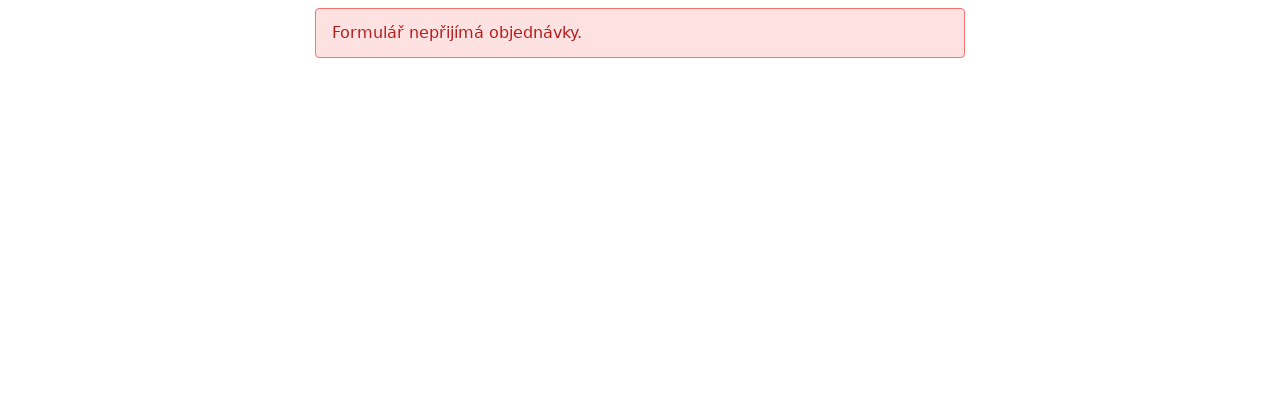

--- FILE ---
content_type: text/html; charset=utf-8
request_url: https://form.fapi.cz/?id=d53d4d35-0d77-405e-90d0-4dc5dae445b6
body_size: 287
content:
<!DOCTYPE html>
<html>
<head>
    <title>FAPI</title>
    <meta name="viewport" content="width=device-width, initial-scale=1, shrink-to-fit=no">
</head>
<body>

<noscript>
    Pro zobrazení prodejního formuláře je potřeba javascript. Zkontrolujte zda máte ve Vašem prohlížeči zapnutý javascript. <br>
    Javascript is required to display the sales form. Make sure you have javascript enabled.
</noscript>

<div style="margin-left: auto; margin-right: auto; max-width: 1200px; display: flex; align-items: center; justify-content: center;">
    <script src="https://form.fapi.cz/script.php?id=d53d4d35-0d77-405e-90d0-4dc5dae445b6"></script>
</div>

</body>
</html>


--- FILE ---
content_type: text/css
request_url: https://form.fapi.cz/dist/css/index.4b937e51.css
body_size: 34250
content:
.fapi-order-form *,.fapi-order-form :after,.fapi-order-form :before{box-sizing:border-box;border-width:0;border-style:solid;border-color:currentColor}.fapi-order-form :after,.fapi-order-form :before{--tw-content:""}.fapi-order-form hr{height:0;color:inherit;border-top-width:1px}.fapi-order-form abbr:where([title]){-webkit-text-decoration:underline dotted;text-decoration:underline dotted}.fapi-order-form h1,.fapi-order-form h2,.fapi-order-form h3,.fapi-order-form h4,.fapi-order-form h5,.fapi-order-form h6{font-size:inherit;font-weight:inherit}.fapi-order-form a{color:inherit;text-decoration:inherit}.fapi-order-form b,.fapi-order-form strong{font-weight:bolder}.fapi-order-form code,.fapi-order-form kbd,.fapi-order-form pre,.fapi-order-form samp{font-family:ui-monospace,SFMono-Regular,Menlo,Monaco,Consolas,Liberation Mono,Courier New,monospace;font-size:1em}.fapi-order-form small{font-size:80%}.fapi-order-form sub,.fapi-order-form sup{font-size:75%;line-height:0;position:relative;vertical-align:baseline}.fapi-order-form sub{bottom:-.25em}.fapi-order-form sup{top:-.5em}.fapi-order-form table{text-indent:0;border-color:inherit;border-collapse:collapse}.fapi-order-form button,.fapi-order-form input,.fapi-order-form optgroup,.fapi-order-form select,.fapi-order-form textarea{font-family:inherit;font-feature-settings:inherit;font-variation-settings:inherit;font-size:100%;font-weight:inherit;line-height:inherit;color:inherit;margin:0;padding:0}.fapi-order-form button,.fapi-order-form select{text-transform:none}.fapi-order-form [type=button],.fapi-order-form [type=reset],.fapi-order-form [type=submit],.fapi-order-form button{-webkit-appearance:button;background-color:transparent;background-image:none}.fapi-order-form :-moz-focusring{outline:auto}.fapi-order-form :-moz-ui-invalid{box-shadow:none}.fapi-order-form progress{vertical-align:baseline}.fapi-order-form ::-webkit-inner-spin-button,.fapi-order-form ::-webkit-outer-spin-button{height:auto}.fapi-order-form [type=search]{-webkit-appearance:textfield;outline-offset:-2px}.fapi-order-form ::-webkit-search-decoration{-webkit-appearance:none}.fapi-order-form ::-webkit-file-upload-button{-webkit-appearance:button;font:inherit}.fapi-order-form summary{display:list-item}.fapi-order-form blockquote,.fapi-order-form dd,.fapi-order-form dl,.fapi-order-form figure,.fapi-order-form h1,.fapi-order-form h2,.fapi-order-form h3,.fapi-order-form h4,.fapi-order-form h5,.fapi-order-form h6,.fapi-order-form hr,.fapi-order-form p,.fapi-order-form pre{margin:0}.fapi-order-form fieldset{margin:0;padding:0}.fapi-order-form legend{padding:0}.fapi-order-form menu,.fapi-order-form ol,.fapi-order-form ul{list-style:none;margin:0;padding:0}.fapi-order-form dialog{padding:0}.fapi-order-form textarea{resize:vertical}.fapi-order-form input::-moz-placeholder,.fapi-order-form textarea::-moz-placeholder{opacity:1;color:#9ca3af}.fapi-order-form input:-ms-input-placeholder,.fapi-order-form textarea:-ms-input-placeholder{opacity:1;color:#9ca3af}.fapi-order-form input::placeholder,.fapi-order-form textarea::placeholder{opacity:1;color:#9ca3af}.fapi-order-form [role=button],.fapi-order-form button{cursor:pointer}.fapi-order-form :disabled{cursor:default}.fapi-order-form audio,.fapi-order-form canvas,.fapi-order-form embed,.fapi-order-form iframe,.fapi-order-form img,.fapi-order-form object,.fapi-order-form svg,.fapi-order-form video{display:block;vertical-align:middle}.fapi-order-form img,.fapi-order-form video{max-width:100%;height:auto}.fapi-order-form [hidden]{display:none}.f-form-input,.f-form-multiselect,.f-form-select,.f-form-textarea{-webkit-appearance:none;-moz-appearance:none;appearance:none;background-color:#fff;border-color:#6b7280;border-width:1px;border-radius:0;padding-top:.5rem;padding-right:.75rem;padding-bottom:.5rem;padding-left:.75rem;font-size:1rem;line-height:1.5rem;--tw-shadow:0 0 #0000}.f-form-input:focus,.f-form-multiselect:focus,.f-form-select:focus,.f-form-textarea:focus{outline:2px solid transparent;outline-offset:2px;--tw-ring-inset:var(--tw-empty,/*!*/ /*!*/);--tw-ring-offset-width:0px;--tw-ring-offset-color:#fff;--tw-ring-color:#2563eb;--tw-ring-offset-shadow:var(--tw-ring-inset) 0 0 0 var(--tw-ring-offset-width) var(--tw-ring-offset-color);--tw-ring-shadow:var(--tw-ring-inset) 0 0 0 calc(1px + var(--tw-ring-offset-width)) var(--tw-ring-color);box-shadow:var(--tw-ring-offset-shadow),var(--tw-ring-shadow),var(--tw-shadow);border-color:#2563eb}.f-form-input::-moz-placeholder,.f-form-textarea::-moz-placeholder{color:#6b7280;opacity:1}.f-form-input:-ms-input-placeholder,.f-form-textarea:-ms-input-placeholder{color:#6b7280;opacity:1}.f-form-input::placeholder,.f-form-textarea::placeholder{color:#6b7280;opacity:1}.f-form-input::-webkit-datetime-edit-fields-wrapper{padding:0}.f-form-input::-webkit-date-and-time-value{min-height:1.5em;text-align:inherit}.f-form-input::-webkit-datetime-edit{display:inline-flex}.f-form-input::-webkit-datetime-edit,.f-form-input::-webkit-datetime-edit-day-field,.f-form-input::-webkit-datetime-edit-hour-field,.f-form-input::-webkit-datetime-edit-meridiem-field,.f-form-input::-webkit-datetime-edit-millisecond-field,.f-form-input::-webkit-datetime-edit-minute-field,.f-form-input::-webkit-datetime-edit-month-field,.f-form-input::-webkit-datetime-edit-second-field,.f-form-input::-webkit-datetime-edit-year-field{padding-top:0;padding-bottom:0}.f-form-select{background-image:url("data:image/svg+xml;charset=utf-8,%3Csvg xmlns='http://www.w3.org/2000/svg' fill='none' viewBox='0 0 20 20'%3E%3Cpath stroke='%236b7280' stroke-linecap='round' stroke-linejoin='round' stroke-width='1.5' d='m6 8 4 4 4-4'/%3E%3C/svg%3E");background-position:right .5rem center;background-repeat:no-repeat;background-size:1.5em 1.5em;padding-right:2.5rem;-webkit-print-color-adjust:exact;print-color-adjust:exact}.f-form-select:where([size]:not([size="1"])){background-image:none;background-position:0 0;background-repeat:unset;background-size:initial;padding-right:.75rem;-webkit-print-color-adjust:unset;print-color-adjust:unset}.f-form-checkbox,.f-form-radio{-webkit-appearance:none;-moz-appearance:none;appearance:none;padding:0;-webkit-print-color-adjust:exact;print-color-adjust:exact;display:inline-block;vertical-align:middle;background-origin:border-box;-webkit-user-select:none;-moz-user-select:none;-ms-user-select:none;user-select:none;flex-shrink:0;height:1rem;width:1rem;color:#2563eb;background-color:#fff;border-color:#6b7280;border-width:1px;--tw-shadow:0 0 #0000}.f-form-checkbox{border-radius:0}.f-form-radio{border-radius:100%}.f-form-checkbox:focus,.f-form-radio:focus{outline:2px solid transparent;outline-offset:2px;--tw-ring-inset:var(--tw-empty,/*!*/ /*!*/);--tw-ring-offset-width:2px;--tw-ring-offset-color:#fff;--tw-ring-color:#2563eb;--tw-ring-offset-shadow:var(--tw-ring-inset) 0 0 0 var(--tw-ring-offset-width) var(--tw-ring-offset-color);--tw-ring-shadow:var(--tw-ring-inset) 0 0 0 calc(2px + var(--tw-ring-offset-width)) var(--tw-ring-color);box-shadow:var(--tw-ring-offset-shadow),var(--tw-ring-shadow),var(--tw-shadow)}.f-form-checkbox:checked,.f-form-radio:checked{border-color:transparent;background-color:currentColor;background-size:100% 100%;background-position:50%;background-repeat:no-repeat}.f-form-checkbox:checked{background-image:url("data:image/svg+xml;charset=utf-8,%3Csvg viewBox='0 0 16 16' fill='%23fff' xmlns='http://www.w3.org/2000/svg'%3E%3Cpath d='M12.207 4.793a1 1 0 0 1 0 1.414l-5 5a1 1 0 0 1-1.414 0l-2-2a1 1 0 0 1 1.414-1.414L6.5 9.086l4.293-4.293a1 1 0 0 1 1.414 0z'/%3E%3C/svg%3E")}@media (forced-colors:active){.f-form-checkbox:checked{-webkit-appearance:auto;-moz-appearance:auto;appearance:auto}}.f-form-radio:checked{background-image:url("data:image/svg+xml;charset=utf-8,%3Csvg viewBox='0 0 16 16' fill='%23fff' xmlns='http://www.w3.org/2000/svg'%3E%3Ccircle cx='8' cy='8' r='3'/%3E%3C/svg%3E")}@media (forced-colors:active){.f-form-radio:checked{-webkit-appearance:auto;-moz-appearance:auto;appearance:auto}}.f-form-checkbox:checked:focus,.f-form-checkbox:checked:hover,.f-form-radio:checked:focus,.f-form-radio:checked:hover{border-color:transparent;background-color:currentColor}.f-form-checkbox:indeterminate{background-image:url("data:image/svg+xml;charset=utf-8,%3Csvg xmlns='http://www.w3.org/2000/svg' fill='none' viewBox='0 0 16 16'%3E%3Cpath stroke='%23fff' stroke-linecap='round' stroke-linejoin='round' stroke-width='2' d='M4 8h8'/%3E%3C/svg%3E");border-color:transparent;background-color:currentColor;background-size:100% 100%;background-position:50%;background-repeat:no-repeat}@media (forced-colors:active){.f-form-checkbox:indeterminate{-webkit-appearance:auto;-moz-appearance:auto;appearance:auto}}.f-form-checkbox:indeterminate:focus,.f-form-checkbox:indeterminate:hover{border-color:transparent;background-color:currentColor}.f-pointer-events-none{pointer-events:none!important}.f-fixed{position:fixed!important}.f-absolute{position:absolute!important}.f-relative{position:relative!important}.f-inset-0{inset:0!important}.f-inset-y-0{top:0!important;bottom:0!important}.f-bottom-3{bottom:12px!important}.f-left-0{left:0!important}.f-right-0{right:0!important}.f-right-2{right:8px!important}.f-top-0{top:0!important}.f-top-2{top:8px!important}.f-z-10{z-index:10!important}.f-z-40{z-index:40!important}.f-z-50{z-index:50!important}.f-col-auto{grid-column:auto!important}.f-col-span-1{grid-column:span 1/span 1!important}.f-col-span-2{grid-column:span 2/span 2!important}.f-float-right{float:right!important}.f-float-left{float:left!important}.f-mx-auto{margin-left:auto!important;margin-right:auto!important}.f-my-4{margin-top:16px!important;margin-bottom:16px!important}.f--mb-0\.5{margin-bottom:-2px!important}.f--ml-14{margin-left:-56px!important}.f--ml-2{margin-left:-8px!important}.f--ml-3{margin-left:-12px!important}.f--ml-5{margin-left:-20px!important}.f--ml-7{margin-left:-28px!important}.f--ml-px{margin-left:-1px!important}.f--mt-0\.5{margin-top:-2px!important}.f--mt-1{margin-top:-4px!important}.f--mt-4{margin-top:-16px!important}.f--mt-5{margin-top:-20px!important}.f-mb-0{margin-bottom:0!important}.f-mb-2{margin-bottom:8px!important}.f-mb-3{margin-bottom:12px!important}.f-mb-4{margin-bottom:16px!important}.f-mb-5{margin-bottom:20px!important}.f-ml-10{margin-left:40px!important}.f-ml-2{margin-left:8px!important}.f-ml-3{margin-left:12px!important}.f-ml-32{margin-left:128px!important}.f-ml-7{margin-left:28px!important}.f-mr-1{margin-right:4px!important}.f-mr-2{margin-right:8px!important}.f-mr-28{margin-right:112px!important}.f-mr-4{margin-right:16px!important}.f-mr-6{margin-right:24px!important}.f-mt-1{margin-top:4px!important}.f-mt-10{margin-top:40px!important}.f-mt-2{margin-top:8px!important}.f-mt-4{margin-top:16px!important}.f-mt-6{margin-top:24px!important}.f-mt-px{margin-top:1px!important}.f-block{display:block!important}.f-inline{display:inline!important}.f-flex{display:flex!important}.f-inline-flex{display:inline-flex!important}.f-grid{display:grid!important}.f-hidden{display:none!important}.f-h-11{height:44px!important}.f-h-20{height:80px!important}.f-h-3{height:12px!important}.f-h-4{height:16px!important}.f-h-5{height:20px!important}.f-h-52{height:208px!important}.f-h-6{height:24px!important}.f-h-7{height:28px!important}.f-h-full{height:100%!important}.f-max-h-56{max-height:224px!important}.f-w-11{width:44px!important}.f-w-12{width:48px!important}.f-w-14{width:56px!important}.f-w-16{width:64px!important}.f-w-28{width:112px!important}.f-w-3{width:12px!important}.f-w-4{width:16px!important}.f-w-5{width:20px!important}.f-w-6{width:24px!important}.f-w-full{width:100%!important}.f-w-max{width:-webkit-max-content!important;width:-moz-max-content!important;width:max-content!important}.f-min-w-max{min-width:-webkit-max-content!important;min-width:-moz-max-content!important;min-width:max-content!important}.f-min-w-min{min-width:-webkit-min-content!important;min-width:-moz-min-content!important;min-width:min-content!important}.f-max-w-1{max-width:4px!important}.f-max-w-3{max-width:12px!important}.f-max-w-full{max-width:100%!important}.f-max-w-min{max-width:-webkit-min-content!important;max-width:-moz-min-content!important;max-width:min-content!important}.f-flex-shrink-0{flex-shrink:0!important}.f-flex-grow{flex-grow:1!important}.f-rotate-12{--tw-rotate:12deg!important}.f-rotate-12,.f-rotate-45{transform:translate(var(--tw-translate-x),var(--tw-translate-y)) rotate(var(--tw-rotate)) skewX(var(--tw-skew-x)) skewY(var(--tw-skew-y)) scaleX(var(--tw-scale-x)) scaleY(var(--tw-scale-y))!important}.f-rotate-45{--tw-rotate:45deg!important}.f-transform{transform:translate(var(--tw-translate-x),var(--tw-translate-y)) rotate(var(--tw-rotate)) skewX(var(--tw-skew-x)) skewY(var(--tw-skew-y)) scaleX(var(--tw-scale-x)) scaleY(var(--tw-scale-y))!important}@keyframes f-spin{to{transform:rotate(1turn)}}.f-animate-spin{animation:f-spin 1s linear infinite!important}.f-cursor-default{cursor:default!important}.f-cursor-pointer{cursor:pointer!important}.f-select-none{-webkit-user-select:none!important;-moz-user-select:none!important;-ms-user-select:none!important;user-select:none!important}.f-grid-cols-1{grid-template-columns:repeat(1,minmax(0,1fr))!important}.f-grid-cols-2{grid-template-columns:repeat(2,minmax(0,1fr))!important}.f-flex-col{flex-direction:column!important}.f-flex-col-reverse{flex-direction:column-reverse!important}.f-flex-wrap{flex-wrap:wrap!important}.f-place-content-center{place-content:center!important}.f-items-center{align-items:center!important}.f-items-baseline{align-items:baseline!important}.f-items-stretch{align-items:stretch!important}.f-justify-end{justify-content:flex-end!important}.f-justify-center{justify-content:center!important}.f-justify-between{justify-content:space-between!important}.f-gap-2{gap:8px!important}.f-space-x-1>:not([hidden])~:not([hidden]){--tw-space-x-reverse:0!important;margin-right:calc(4px*var(--tw-space-x-reverse))!important;margin-left:calc(4px*(1 - var(--tw-space-x-reverse)))!important}.f-space-x-4>:not([hidden])~:not([hidden]){--tw-space-x-reverse:0!important;margin-right:calc(16px*var(--tw-space-x-reverse))!important;margin-left:calc(16px*(1 - var(--tw-space-x-reverse)))!important}.f-self-start{align-self:flex-start!important}.f-overflow-auto{overflow:auto!important}.f-truncate{overflow:hidden!important;text-overflow:ellipsis!important;white-space:nowrap!important}.f-rounded{border-radius:.25rem!important}.f-rounded-full{border-radius:9999px!important}.f-rounded-lg{border-radius:.5rem!important}.f-rounded-md{border-radius:.375rem!important}.f-rounded-b{border-bottom-right-radius:.25rem!important}.f-rounded-b,.f-rounded-l{border-bottom-left-radius:.25rem!important}.f-rounded-l{border-top-left-radius:.25rem!important}.f-rounded-l-md{border-top-left-radius:.375rem!important;border-bottom-left-radius:.375rem!important}.f-rounded-r{border-top-right-radius:.25rem!important;border-bottom-right-radius:.25rem!important}.f-rounded-r-md{border-bottom-right-radius:.375rem!important}.f-rounded-r-md,.f-rounded-t-md{border-top-right-radius:.375rem!important}.f-rounded-t-md{border-top-left-radius:.375rem!important}.f-border{border-width:1px!important}.f-border-0{border-width:0!important}.f-border-2{border-width:2px!important}.f-border-b{border-bottom-width:1px!important}.f-border-l{border-left-width:1px!important}.f-border-r{border-right-width:1px!important}.f-border-t{border-top-width:1px!important}.f-border-gray-300{--tw-border-opacity:1!important;border-color:rgb(209 213 219/var(--tw-border-opacity,1))!important}.f-border-gray-400{--tw-border-opacity:1!important;border-color:rgb(156 163 175/var(--tw-border-opacity,1))!important}.f-border-red-300{--tw-border-opacity:1!important;border-color:rgb(252 165 165/var(--tw-border-opacity,1))!important}.f-border-red-400{--tw-border-opacity:1!important;border-color:rgb(248 113 113/var(--tw-border-opacity,1))!important}.f-border-red-600{--tw-border-opacity:1!important;border-color:rgb(220 38 38/var(--tw-border-opacity,1))!important}.f-bg-black{background-color:rgb(0 0 0/var(--tw-bg-opacity,1))!important}.f-bg-black,.f-bg-blue-500{--tw-bg-opacity:1!important}.f-bg-blue-500{background-color:rgb(59 130 246/var(--tw-bg-opacity,1))!important}.f-bg-gray-200{--tw-bg-opacity:1!important;background-color:rgb(229 231 235/var(--tw-bg-opacity,1))!important}.f-bg-gray-300{--tw-bg-opacity:1!important;background-color:rgb(209 213 219/var(--tw-bg-opacity,1))!important}.f-bg-orange-500{--tw-bg-opacity:1!important;background-color:rgb(249 115 22/var(--tw-bg-opacity,1))!important}.f-bg-red-100{--tw-bg-opacity:1!important;background-color:rgb(254 226 226/var(--tw-bg-opacity,1))!important}.f-bg-red-600{--tw-bg-opacity:1!important;background-color:rgb(220 38 38/var(--tw-bg-opacity,1))!important}.f-bg-transparent{background-color:transparent!important}.f-bg-white{--tw-bg-opacity:1!important;background-color:rgb(255 255 255/var(--tw-bg-opacity,1))!important}.f-bg-opacity-50{--tw-bg-opacity:0.5!important}.f-p-1{padding:4px!important}.f-p-2{padding:8px!important}.f-p-3{padding:12px!important}.f-p-4{padding:16px!important}.f-p-5{padding:20px!important}.f-p-6{padding:24px!important}.f-p-px{padding:1px!important}.f-px-1{padding-left:4px!important;padding-right:4px!important}.f-px-2{padding-left:8px!important;padding-right:8px!important}.f-px-3{padding-left:12px!important;padding-right:12px!important}.f-px-4{padding-left:16px!important;padding-right:16px!important}.f-px-6{padding-left:24px!important;padding-right:24px!important}.f-py-1{padding-top:4px!important;padding-bottom:4px!important}.f-py-2{padding-top:8px!important;padding-bottom:8px!important}.f-py-3{padding-top:12px!important;padding-bottom:12px!important}.f-pl-1{padding-left:4px!important}.f-pl-1\.5{padding-left:6px!important}.f-pl-2\.5{padding-left:10px!important}.f-pl-28{padding-left:112px!important}.f-pl-3{padding-left:12px!important}.f-pl-8{padding-left:32px!important}.f-pr-1{padding-right:4px!important}.f-pr-6{padding-right:24px!important}.f-pr-9{padding-right:36px!important}.f-pt-1{padding-top:4px!important}.f-pt-5{padding-top:20px!important}.f-pt-8{padding-top:32px!important}.f-text-left{text-align:left!important}.f-text-center{text-align:center!important}.f-text-right{text-align:right!important}.f-text-base{font-size:1em!important}.f-text-sm{font-size:.875em!important}.f-text-xl{font-size:1.25em!important}.f-text-xs{font-size:.75em!important}.f-font-normal{font-weight:400!important}.f-font-semibold{font-weight:600!important}.f-text-blue-500{--tw-text-opacity:1!important;color:rgb(59 130 246/var(--tw-text-opacity,1))!important}.f-text-gray-400{--tw-text-opacity:1!important;color:rgb(156 163 175/var(--tw-text-opacity,1))!important}.f-text-gray-500{--tw-text-opacity:1!important;color:rgb(107 114 128/var(--tw-text-opacity,1))!important}.f-text-gray-600{--tw-text-opacity:1!important;color:rgb(75 85 99/var(--tw-text-opacity,1))!important}.f-text-gray-700{--tw-text-opacity:1!important;color:rgb(55 65 81/var(--tw-text-opacity,1))!important}.f-text-gray-900{--tw-text-opacity:1!important;color:rgb(17 24 39/var(--tw-text-opacity,1))!important}.f-text-green-500{--tw-text-opacity:1!important;color:rgb(34 197 94/var(--tw-text-opacity,1))!important}.f-text-red-500{--tw-text-opacity:1!important;color:rgb(239 68 68/var(--tw-text-opacity,1))!important}.f-text-red-600{--tw-text-opacity:1!important;color:rgb(220 38 38/var(--tw-text-opacity,1))!important}.f-text-red-700{--tw-text-opacity:1!important;color:rgb(185 28 28/var(--tw-text-opacity,1))!important}.f-text-red-800{--tw-text-opacity:1!important;color:rgb(153 27 27/var(--tw-text-opacity,1))!important}.f-text-red-900{--tw-text-opacity:1!important;color:rgb(127 29 29/var(--tw-text-opacity,1))!important}.f-text-transparent{color:transparent!important}.f-text-white{--tw-text-opacity:1!important;color:rgb(255 255 255/var(--tw-text-opacity,1))!important}.f-line-through{-webkit-text-decoration-line:line-through!important;text-decoration-line:line-through!important}.f-placeholder-red-300::-moz-placeholder{--tw-placeholder-opacity:1!important;color:rgb(252 165 165/var(--tw-placeholder-opacity,1))!important}.f-placeholder-red-300:-ms-input-placeholder{--tw-placeholder-opacity:1!important;color:rgb(252 165 165/var(--tw-placeholder-opacity,1))!important}.f-placeholder-red-300::placeholder{--tw-placeholder-opacity:1!important;color:rgb(252 165 165/var(--tw-placeholder-opacity,1))!important}.f-opacity-100{opacity:1!important}.f-opacity-25{opacity:.25!important}.f-opacity-75{opacity:.75!important}.f-opacity-95{opacity:.95!important}.f-shadow-lg{--tw-shadow:0 10px 15px -3px rgba(0,0,0,.1),0 4px 6px -4px rgba(0,0,0,.1)!important;--tw-shadow-colored:0 10px 15px -3px var(--tw-shadow-color),0 4px 6px -4px var(--tw-shadow-color)!important}.f-shadow-lg,.f-shadow-sm{box-shadow:var(--tw-ring-offset-shadow,0 0 #0000),var(--tw-ring-shadow,0 0 #0000),var(--tw-shadow)!important}.f-shadow-sm{--tw-shadow:0 1px 2px 0 rgba(0,0,0,.05)!important;--tw-shadow-colored:0 1px 2px 0 var(--tw-shadow-color)!important}.f-ring-1{--tw-ring-offset-shadow:var(--tw-ring-inset) 0 0 0 var(--tw-ring-offset-width) var(--tw-ring-offset-color)!important;--tw-ring-shadow:var(--tw-ring-inset) 0 0 0 calc(1px + var(--tw-ring-offset-width)) var(--tw-ring-color)!important;box-shadow:var(--tw-ring-offset-shadow),var(--tw-ring-shadow),var(--tw-shadow,0 0 #0000)!important}.f-ring-black{--tw-ring-opacity:1!important;--tw-ring-color:rgb(0 0 0/var(--tw-ring-opacity,1))!important}.f-ring-opacity-5{--tw-ring-opacity:0.05!important}.f-transition{transition-property:color,background-color,border-color,fill,stroke,opacity,box-shadow,transform,filter,-webkit-text-decoration-color,-webkit-backdrop-filter!important;transition-property:color,background-color,border-color,text-decoration-color,fill,stroke,opacity,box-shadow,transform,filter,backdrop-filter!important;transition-property:color,background-color,border-color,text-decoration-color,fill,stroke,opacity,box-shadow,transform,filter,backdrop-filter,-webkit-text-decoration-color,-webkit-backdrop-filter!important;transition-timing-function:cubic-bezier(.4,0,.2,1)!important;transition-duration:.15s!important}.f-transition-opacity{transition-property:opacity!important;transition-timing-function:cubic-bezier(.4,0,.2,1)!important}.f-duration-150,.f-transition-opacity{transition-duration:.15s!important}.f-duration-300{transition-duration:.3s!important}.focus-within\:f-z-10:focus-within{z-index:10!important}.hover\:f-bg-blue-600:hover{--tw-bg-opacity:1!important;background-color:rgb(37 99 235/var(--tw-bg-opacity,1))!important}.hover\:f-bg-gray-200:hover{--tw-bg-opacity:1!important;background-color:rgb(229 231 235/var(--tw-bg-opacity,1))!important}.hover\:f-bg-red-700:hover{--tw-bg-opacity:1!important;background-color:rgb(185 28 28/var(--tw-bg-opacity,1))!important}.hover\:f-text-gray-500:hover{--tw-text-opacity:1!important;color:rgb(107 114 128/var(--tw-text-opacity,1))!important}.hover\:f-text-gray-700:hover{--tw-text-opacity:1!important;color:rgb(55 65 81/var(--tw-text-opacity,1))!important}.hover\:f-underline:hover{-webkit-text-decoration-line:underline!important;text-decoration-line:underline!important}.hover\:f-opacity-80:hover{opacity:.8!important}.hover\:f-shadow-lg:hover{--tw-shadow:0 10px 15px -3px rgba(0,0,0,.1),0 4px 6px -4px rgba(0,0,0,.1)!important;--tw-shadow-colored:0 10px 15px -3px var(--tw-shadow-color),0 4px 6px -4px var(--tw-shadow-color)!important;box-shadow:var(--tw-ring-offset-shadow,0 0 #0000),var(--tw-ring-shadow,0 0 #0000),var(--tw-shadow)!important}.focus\:f-border-0:focus{border-width:0!important}.focus\:f-border-r:focus{border-right-width:1px!important}.focus\:f-border-blue-500:focus{--tw-border-opacity:1!important;border-color:rgb(59 130 246/var(--tw-border-opacity,1))!important}.focus\:f-border-red-500:focus{--tw-border-opacity:1!important;border-color:rgb(239 68 68/var(--tw-border-opacity,1))!important}.focus\:f-outline-none:focus{outline:2px solid transparent!important;outline-offset:2px!important}.focus\:f-ring-1:focus{--tw-ring-offset-shadow:var(--tw-ring-inset) 0 0 0 var(--tw-ring-offset-width) var(--tw-ring-offset-color)!important;--tw-ring-shadow:var(--tw-ring-inset) 0 0 0 calc(1px + var(--tw-ring-offset-width)) var(--tw-ring-color)!important}.focus\:f-ring-1:focus,.focus\:f-ring-2:focus{box-shadow:var(--tw-ring-offset-shadow),var(--tw-ring-shadow),var(--tw-shadow,0 0 #0000)!important}.focus\:f-ring-2:focus{--tw-ring-offset-shadow:var(--tw-ring-inset) 0 0 0 var(--tw-ring-offset-width) var(--tw-ring-offset-color)!important;--tw-ring-shadow:var(--tw-ring-inset) 0 0 0 calc(2px + var(--tw-ring-offset-width)) var(--tw-ring-color)!important}.focus\:f-ring-4:focus{--tw-ring-offset-shadow:var(--tw-ring-inset) 0 0 0 var(--tw-ring-offset-width) var(--tw-ring-offset-color)!important;--tw-ring-shadow:var(--tw-ring-inset) 0 0 0 calc(4px + var(--tw-ring-offset-width)) var(--tw-ring-color)!important;box-shadow:var(--tw-ring-offset-shadow),var(--tw-ring-shadow),var(--tw-shadow,0 0 #0000)!important}.focus\:f-ring-blue-500:focus{--tw-ring-opacity:1!important;--tw-ring-color:rgb(59 130 246/var(--tw-ring-opacity,1))!important}.focus\:f-ring-indigo-500:focus{--tw-ring-opacity:1!important;--tw-ring-color:rgb(99 102 241/var(--tw-ring-opacity,1))!important}.focus\:f-ring-red-500:focus{--tw-ring-opacity:1!important;--tw-ring-color:rgb(239 68 68/var(--tw-ring-opacity,1))!important}@media (min-width:640px){.sm\:f-relative{position:relative!important}.sm\:f-top-auto{top:auto!important}.sm\:f-col-span-1{grid-column:span 1/span 1!important}.sm\:f--ml-2{margin-left:-8px!important}.sm\:f--ml-3{margin-left:-12px!important}.sm\:f-ml-32{margin-left:128px!important}.sm\:f-mt-0{margin-top:0!important}.sm\:f-inline-block{display:inline-block!important}.sm\:f-flex{display:flex!important}.sm\:f-w-32{width:128px!important}.sm\:f-w-4{width:16px!important}.sm\:f-grid-cols-2{grid-template-columns:repeat(2,minmax(0,1fr))!important}.sm\:f-grid-cols-3{grid-template-columns:repeat(3,minmax(0,1fr))!important}.sm\:f-flex-row{flex-direction:row!important}.sm\:f-gap-3{gap:12px!important}.sm\:f-gap-4{gap:16px!important}.sm\:f-space-x-2>:not([hidden])~:not([hidden]){--tw-space-x-reverse:0!important;margin-right:calc(8px*var(--tw-space-x-reverse))!important;margin-left:calc(8px*(1 - var(--tw-space-x-reverse)))!important}}.fapi-order-form{--background-color:#fff;--font-size:16px;--color:#555;--font-family:ui-sans-serif,system-ui,-apple-system,BlinkMacSystemFont,"Segoe UI",Roboto,"Helvetica Neue",Arial,"Noto Sans",sans-serif,"Apple Color Emoji","Segoe UI Emoji","Segoe UI Symbol","Noto Color Emoji";--container-header-background-color:#f0f0f0;--container-header-font-size:18px;--container-header-color:#555;--container-header-font-family:inherit;--submit-button-font-size:20px;--submit-button-border-radius:20px;--submit-button-text-color:#000;--submit-button-background-color:#fcbe00;--submit-button-font-family:inherit;--input-color:#2563eb;--input-color-disabled:#e5e7eb;--sale-color:#ff1901;--checkbox-color-default:#fff;--order-bump-container-header-background-color:red;--order-bump-container-header-font-size:16px;--order-bump-container-header-color:#fff;--order-bump-container-content-background-color:transparent;--order-bump-container-content-item-background-color:transparent;--order-bump-container-border-width:3px;--order-bump-container-border-style:dashed;--order-bump-border-style:var(--order-bump-container-border-width) var(--order-bump-container-border-style) var(--order-bump-container-header-background-color)!important;--order-bump-item-arrow-display:inherit;--order-bump-item-arrow-color:red;--order-bump-space-margin:10px 0 10px;--order-bump-space-padding:14px 24px;margin-left:auto;margin-right:auto;width:100%;font-size:1em;font-weight:400;line-height:1.5em;-webkit-font-smoothing:antialiased;-moz-osx-font-smoothing:grayscale;font-family:var(--font-family);font-size:var(--font-size);color:var(--color);background-color:var(--background-color)}.fapi-order-form .fapi-container-header{background-color:var(--container-header-background-color);font-size:var(--container-header-font-size);color:var(--container-header-color);font-family:var(--container-header-font-family)}.fapi-order-form form{border-color:var(--container-header-background-color)}.fapi-order-form form input[multiple]:focus,.fapi-order-form form input[type=date]:focus,.fapi-order-form form input[type=datetime-local]:focus,.fapi-order-form form input[type=email]:focus,.fapi-order-form form input[type=month]:focus,.fapi-order-form form input[type=number]:focus,.fapi-order-form form input[type=password]:focus,.fapi-order-form form input[type=search]:focus,.fapi-order-form form input[type=tel]:focus,.fapi-order-form form input[type=text]:focus,.fapi-order-form form input[type=time]:focus,.fapi-order-form form input[type=url]:focus,.fapi-order-form form input[type=week]:focus,.fapi-order-form form select:focus,.fapi-order-form form textarea:focus{--tw-ring-color:var(--input-color)!important;border-color:var(--input-color)!important}.fapi-order-form form .fapi-form-discounted-price{color:var(--sale-color)!important}.fapi-order-form form input[type=checkbox],.fapi-order-form form input[type=radio]{height:16px!important;width:16px!important;padding:0!important;color:var(--input-color)!important}.fapi-order-form form input[type=checkbox]:focus,.fapi-order-form form input[type=radio]:focus{--tw-ring-color:var(--input-color)!important}.fapi-order-form form input[type=checkbox]:disabled,.fapi-order-form form input[type=radio]:disabled{opacity:.5}.fapi-order-form form input[type=checkbox]:disabled:not(.fapi-order-form form input[type=checkbox]:checked,.fapi-order-form form input[type=radio]:checked),.fapi-order-form form input[type=radio]:disabled:not(.fapi-order-form form input[type=checkbox]:checked,.fapi-order-form form input[type=radio]:checked){--tw-bg-opacity:1;background-color:rgb(229 231 235/var(--tw-bg-opacity,1));opacity:1}.fapi-order-form form input[type=radio]{border-radius:9999px!important}.fapi-order-form form input[multiple],.fapi-order-form form input[type=date],.fapi-order-form form input[type=datetime-local],.fapi-order-form form input[type=email],.fapi-order-form form input[type=month],.fapi-order-form form input[type=number],.fapi-order-form form input[type=password],.fapi-order-form form input[type=search],.fapi-order-form form input[type=tel],.fapi-order-form form input[type=text],.fapi-order-form form input[type=time],.fapi-order-form form input[type=url],.fapi-order-form form input[type=week],.fapi-order-form form select,.fapi-order-form form textarea{--tw-bg-opacity:1!important;background-color:rgb(255 255 255/var(--tw-bg-opacity,1))!important;padding-left:12px!important;padding-right:12px!important;padding-top:4px!important;padding-bottom:4px!important;font-size:1em;line-height:1.5em;height:unset}.fapi-order-form form select{padding-right:40px;background-position:right .5em center}.fapi-order-form form button{font-size:1em;line-height:1.5em}.fapi-order-form form .fapi-honeypot{position:absolute;left:-9999px;width:1px;height:1px;opacity:0;pointer-events:none;visibility:hidden}.fapi-order-form form div{float:none}.fapi-order-form form label{margin:0;display:inline!important;font-weight:400!important;font-family:var(--font-family);color:var(--color)}.fapi-order-form form button{margin:0;font-weight:400}.fapi-order-form form button:hover{background-image:none}.fapi-order-form form img{margin:0!important;display:block!important;border-style:none!important}.fapi-order-form form p{font-size:1em;font-weight:400!important;line-height:1.5em!important;font-family:var(--font-family);color:var(--color)}.fapi-order-form form ol,.fapi-order-form form ul{margin:0!important;list-style-type:none!important;padding:0!important}.fapi-order-form form .f-form-checkbox:checked{background-color:var(--input-color)!important}.fapi-order-form form .f-form-checkbox{background-color:var(--checkbox-color-default)!important}.fapi-order-form form .f-form-radio:checked{background-color:var(--input-color)!important}.fapi-order-form form [class*="col  -"]{margin:0;padding:0}.fapi-order-form form .fapi-form-basic-data li:before{margin:0!important;padding:0!important;content:""!important}.fapi-order-form form div.fapi-form-terms span{display:inline}.fapi-order-form .order-bump{background-color:var(--order-bump-container-header-background-color)!important;font-size:var(--order-bump-container-header-font-size)!important;color:var(--order-bump-container-header-color)!important}.fapi-order-form .order-bump-content{border-right:var(--order-bump-border-style);border-bottom:var(--order-bump-border-style);border-left:var(--order-bump-border-style);margin-bottom:1em;background-color:var(--order-bump-container-content-background-color);padding:var(--order-bump-space-padding)!important}.fapi-order-form .payment-method-selected{border-color:var(--input-color)}.fapi-order-form input[type=number]::-webkit-inner-spin-button,.fapi-order-form input[type=number]::-webkit-outer-spin-button{-webkit-appearance:none;margin:0}.f-max-w-1\/4{max-width:25%}.f-max-w-1\/2{max-width:50%}.f-max-w-3\/4{max-width:75%}.fapi-order-form .order-bump-label{background-color:var(--order-bump-container-content-item-background-color)}.fapi-order-form .order-bump-label p{margin-bottom:0}.fapi-order-form .order-bump-label .order-bump-arrow{display:var(--order-bump-item-arrow-display);color:var(--order-bump-item-arrow-color)}.fapi-order-form .order-bump-space{margin:var(--order-bump-space-margin)}.fapi-order-form .fapi-order-bump-image{max-width:250px;max-height:150px;border-radius:5px}.fapi-order-form .fapi-submit-button{padding-top:12px;padding-bottom:12px;padding-left:24px;padding-right:24px;transition-property:opacity;transition-timing-function:cubic-bezier(.4,0,.2,1);transition-duration:.15s}.fapi-order-form .fapi-submit-button:hover{opacity:.8}.fapi-order-form .fapi-submit-button:focus{outline:2px solid transparent;outline-offset:2px}.fapi-order-form .fapi-submit-button{font-size:var(--submit-button-font-size);color:var(--submit-button-text-color);border-radius:var(--submit-button-border-radius);background-color:var(--submit-button-background-color);font-family:var(--submit-button-font-family);line-height:1em}.fapi-order-form .fapi-sending{color:var(--submit-button-background-color);font-family:var(--submit-button-font-family)}

--- FILE ---
content_type: application/javascript; charset=UTF-8
request_url: https://form.fapi.cz/dist/js//locales/cs-json.f17a47ae.js
body_size: 6556
content:
"use strict";(self["webpackChunkorder"]=self["webpackChunkorder"]||[]).push([[1007],{83571:function(e){e.exports=JSON.parse('{"order_intent_info":{"block":{"title":"Základní údaje"},"submit":{"label":"Pokračovat","processing":"Údaje se zpracovávají..."}},"basic_info":{"block":{"title":"Fakturační údaje"},"city":{"label":"Město"},"company":{"label":"Název firmy"},"country":{"label":"Stát"},"dic":{"label":"DIČ"},"email":{"label":"E-mail"},"first_name":{"label":"Jméno"},"ic":{"label":"IČO"},"ic_dph":{"label":"IČ DPH"},"last_name":{"label":"Příjmení"},"notes":{"label":"Poznámka"},"phone":{"label":"Telefon"},"shipping_city":{"label":"Město"},"shipping_company":{"label":"Název firmy"},"shipping_first_name":{"label":"Jméno"},"shipping_last_name":{"label":"Příjmení"},"shipping_street":{"label":"Ulice a č.p."},"shipping_zip":{"label":"PSČ"},"show_full_form":{"label":"Nakupuji na firmu"},"show_shipping_address":{"label":"Doručit na jinou adresu"},"street":{"label":"Ulice a č.p."},"zip":{"label":"PSČ"}},"custom_fields":{"block":{"title":"Doplňující informace"}},"form":{"blocked":"Formulář nepřijímá objednávky.","deleted":"Formulář není aktivní, kontaktujte prosím prodejce.","test":"Formulář je v testovacím režimu.","is_mw_eshop":"Formulář nelze zobrazit (Mioweb E-shop).","promo":"Vytvořeno v prodejním systému","server_error":{"default":"Něco se pokazilo. Zkuste to za chvíli znovu.","no_stock_available":"Některé položky nejsou skladem. Zkuste to za chvíli znovu.","no_test_series_available_exception":"Došly čísla v testovací číselné řadě, promažte faktury z testovací číselné řady a zkuste to znovu.","honeypot_detected":"Formulář byl vyplněn příliš rychle. Počkejte prosím chvíli a zkuste formulář odeslat znovu."},"unable_to_load_form":"Prodejní formulář se nepodařilo načíst. Zkuste to za chvíli znovu.","invalid_email_address":"Vámi zadaný e-mail není platný. Zadejte prosím platnou e-mailovou adresu.","min_order_value":"Přidejte prosím produkty. Minimální hodnota objednávky je ","max_order_value":"Odeberte prosím produkty. Maximální hodnota objednávky je ","security_token_expired":"Platnost prodejního formuláře vypršela. Načtěte prosím stránku znovu a můžete pokračovat v objednávce."},"item":{"prices":{"tooltip":{"base":"Bez DPH","includingVat":"Včetně DPH","vat":"DPH"}}},"items":{"block":{"title":"Položky a ceny"},"item":{"stockInfo":"zbývá jeden kus | zbývají {count} kusy | zbývá {count} kusů","noStock":"vyprodáno"},"period":{"label":"Perioda"},"periods":{"days":"denně | každé {count} dny | každých {count} dní","months":"měsíčně | každé {count} měsíce | každých {count} měsíců","weeks":"týdně | každé {count} týdny | každých {count} týdnů","years":"ročně | každé {count} roky | každých {count} let"},"prices":{"includingVat":"Ceny jsou včetně DPH.","repayment_start":"Koupit na ","repayment_end":"splátku | splátky | splátek","payment_start":"Rozdělit na ","payment_end":"platbu | platby | plateb","withoutVat":"Ceny jsou bez DPH."},"validations":{"group":{"required":"Vyberte alespoň jednu položku.","requiredItemIsSoldOut":"Některá z povinných položek je již bohužel vyprodána."}}},"order_bump":{"block":{"title":"Speciální nabídka"}},"payment_method":{"test_connection":"Používáte testovací propojení s platební bránou.","block":{"title":"Způsob platby"},"card_payment":{"another_method":"zvolit jinou platební metodu","validations":{"required":"Zadejte prosím platební kartu"},"card_number":{"label":"Číslo karty"},"card_expiration":{"label":"Platnost"},"card_cvc":{"label":"CVC"}},"methods":{"cash":{"name":"Platba v hotovosti"},"collect on delivery":{"name":"Dobírka"},"wire":{"name":"Bankovní převod"},"credit card":{"name":"Platba kartou"}},"validations":{"required":"Vyberte způsob platby."}},"prices":{"free":"zdarma"},"result":{"block":{"title":"Shrnutí objednávky"},"discount_code":{"applicable":"Slevový kód byl uplatněn.","apply":{"label":"Uplatnit"},"label":"Slevový kód","link":{"label":"Mám slevový kód"},"validations":{"invalid_code":"Slevový kód je neplatný."}},"prices":{"discountPrice":"Sleva","firstRepaymentTotalToPay":"První platba","firstRepaymentTotalToPayWithOutVat":"První platba bez DPH","repaymentTotalToPay":"Celkově zaplatíte","repayment":"Splátka","payment":"Platba","repayment_overview_off":"Skrýt rozpis splátek","repayment_overview_on":"Zobrazit rozpis splátek","payment_overview_off":"Skrýt rozpis plateb","payment_overview_on":"Zobrazit rozpis plateb","totalDiscountPrice":"Ušetříte","totalToPay":"Celkem k úhradě","totalWithOutVat":"Celkem bez DPH"},"recurring":{"required":"Musíte souhlasit s opakovanými platbami."},"submit":{"label":"Objednávám s povinností platby","processing":"Objednávka se zpracovává..."},"terms":{"accepting":"Souhlasím s","and":"a","required":"Musíte souhlasit s obchodními podmínkami.","with_charging":"opakovanými platbami","with_terms":"obchodními podmínkami"},"termsAndRecurring":{"required":"Musíte souhlasit s obchodními podmínkami a opakovanými platbami."}},"shipping_method":{"block":{"title":"Způsob doručení"},"packatery_branch":{"prompt":"-- vyberte výdejní místo --"},"personal_collection":{"prompt":"-- vyberte výdejní místo --"},"validations":{"required":"Vyberte způsob doručení.","missing":"Vyberte způsob doručení. Pokud volbu nevidíte, zkuste prosím stránku načíst znovu."},"missing_shipping_method":"Zboží nejsme schopni doručit do vybrané země. Pro více informací nás prosím kontaktujte.","free_shipping_from":"Doprava zdarma od "},"validations":{"alpha_dash":"Zadaná hodnota musí obsahovat pouze písmena, číslice, pomlčky a podtržítka.","alpha_num":"Zadaná hodnota musí obsahovat pouze písmena a číslice.","email":"Zadaná hodnota musí být e-mailová adresa.","max":"Maximální počet znaků je {length}.","max_value":"Maximální hodnota je {max}.","min":"Minimální počet znaků je {length}.","min_value":"Minimální hodnota je {min}.","numeric":"Zadaná hodnota musí být číslo.","decimal":"Zadaná hodnota musí být číslo.","phone":"Zadaná hodnota musí být platné telefonní číslo.","required":"Údaj je povinný.","street_with_number":"{_field_} musí obsahovat i číslo popisné.","vat_id":"Zadaná hodnota musí být platné DIČ.","zip":"Zadaná hodnota musí být platné PSČ.","integer":"Zadaná hodnota musí být číslo."},"async_component":{"critical_component_failed":"Nepodařilo se načíst důležitou část formuláře. Zkuste prosím stránku znovu načíst.","reload_button":"Obnovit stránku"}}')}}]);